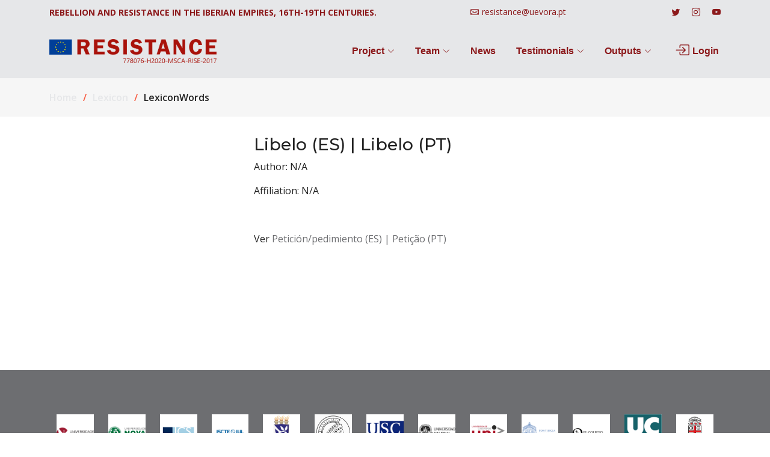

--- FILE ---
content_type: text/html; charset=UTF-8
request_url: https://www.resistance.uevora.pt/lexiconwords/libelo-(es)-or-libelo-(pt)/
body_size: 4439
content:
<!DOCTYPE html>
<html lang="en">
  <head>
    <meta charset="utf-8">
    <meta content="width=device-width, initial-scale=1.0" name="viewport">
    <title>Resistance</title>
    <meta content="" name="description">
    <meta content="" name="keywords">
    <!-- Favicons -->
    <link href="/_assets/img/iconresistance.png" rel="icon">
    <link href="/_assets/img/apple-touch-icon.png" rel="apple-touch-icon">
    <!-- Google Fonts -->
    <link rel="preconnect" href="https://fonts.googleapis.com">
    <link rel="preconnect" href="https://fonts.gstatic.com" crossorigin="crossorigin">
    <link href="https://fonts.googleapis.com/css2?family=Open+Sans:ital,wght@0,300;0,400;0,500;0,600;0,700;1,300;1,400;1,600;1,700&family=Montserrat:ital,wght@0,300;0,400;0,500;0,600;0,700;1,300;1,400;1,500;1,600;1,700&family=Raleway:ital,wght@0,300;0,400;0,500;0,600;0,700;1,300;1,400;1,500;1,600;1,700&display=swap" rel="stylesheet">
    <!-- Vendor CSS Files -->
    <link rel="stylesheet" href="https://cdnjs.cloudflare.com/ajax/libs/bootstrap/5.2.1/css/bootstrap.min.css" integrity="sha512-siwe/oXMhSjGCwLn+scraPOWrJxHlUgMBMZXdPe2Tnk3I0x3ESCoLz7WZ5NTH6SZrywMY+PB1cjyqJ5jAluCOg==" crossorigin="anonymous" referrerpolicy="no-referrer" />
    <!-- Template Main CSS File -->
    <link href="/_assets/css/main.css" rel="stylesheet">
    <link rel="stylesheet" href="https://cdnjs.cloudflare.com/ajax/libs/bootstrap-icons/1.9.1/font/bootstrap-icons.min.css" integrity="sha512-5PV92qsds/16vyYIJo3T/As4m2d8b6oWYfoqV+vtizRB6KhF1F9kYzWzQmsO6T3z3QG2Xdhrx7FQ+5R1LiQdUA==" crossorigin="anonymous" referrerpolicy="no-referrer" />
    <link href="/_assets/vendor/aos/aos.css" rel="stylesheet">
    <link rel="stylesheet" href="https://cdnjs.cloudflare.com/ajax/libs/glightbox/3.2.0/css/glightbox.min.css" integrity="sha512-T+KoG3fbDoSnlgEXFQqwcTC9AdkFIxhBlmoaFqYaIjq2ShhNwNao9AKaLUPMfwiBPL0ScxAtc+UYbHAgvd+sjQ==" crossorigin="anonymous" referrerpolicy="no-referrer" />
    <link rel="stylesheet" href="https://cdnjs.cloudflare.com/ajax/libs/Swiper/8.3.2/swiper-bundle.css" integrity="sha512-ipO1yoQyZS3BeIuv2A8C5AwQChWt2Pi4KU3nUvXxc4TKr8QgG8dPexPAj2JGsJD6yelwKa4c7Y2he9TTkPM4Dg==" crossorigin="anonymous" referrerpolicy="no-referrer" />
    <link rel="stylesheet" href="https://cdn.jsdelivr.net/gh/jpswalsh/academicons@1/css/academicons.min.css">
    <!-- ======================================================= * Template Name: Impact - v1.0.0 * Template URL: https://bootstrapmade.com/impact-bootstrap-business-website-template/ * Author: BootstrapMade.com * License: https://bootstrapmade.com/license/ ======================================================== -->
      

    <!-- Custom fonts for this template table-->
    <link href="/_assets/vendor/fontawesome-free/css/all.min.css" rel="stylesheet" type="text/css">
    <link
        href="https://fonts.googleapis.com/css?family=Nunito:200,200i,300,300i,400,400i,600,600i,700,700i,800,800i,900,900i"
        rel="stylesheet">
  
 
    <!-- Custom styles for this page -->
    <link href="/_assets/vendor/datatables/dataTables.bootstrap4.min.css" rel="stylesheet">
          
  </head>

  <body class="d-flex flex-column h-100">
    <!-- ======= Header ======= -->
    <section id="topbar" class="topbar d-flex align-items-center">
      <div class="container d-flex justify-content-center justify-content-md-between">
        <span>
          <b>REBELLION AND RESISTANCE IN THE IBERIAN EMPIRES, 16TH-19TH CENTURIES.</b>
        </span>
        <div class="contact-info d-flex align-items-center">
          <i class="bi bi-envelope d-flex align-items-center">
            <a href="mailto:resistance@uevora.pt">resistance@uevora.pt</a>
          </i>
          <!--<i class="bi bi-phone d-flex align-items-center ms-4">
            <span>+1 5589 55488 55</span>
          </i>-->
        </div>
        <div class="social-links d-none d-md-flex align-items-center">
          <a href="https://twitter.com/R_esiste" class="twitter">
            <i class="bi bi-twitter"></i>
          </a>
          <!--<a href="#" class="facebook">
            <i class="bi bi-facebook"></i>
          </a>-->
          <a href="https://www.instagram.com/projectresistance2017" class="instagram">
            <i class="bi bi-instagram"></i>
          </a>
          <a href="https://www.youtube.com/c/ProjectoRESISTANCE" class="youtube">
            <i class="bi bi-youtube"></i>
          </i>
        </a>
      </div>
    </div>
  </body>
</html>
</section>
<!-- End Top Bar -->
<header id="header" class="header d-flex align-items-center">
<div class="container-fluid container-xl d-flex align-items-center justify-content-between">
  <a href="/" class="logo d-flex align-items-center">
    <!-- Uncomment the line below if you also wish to use an image logo -->
    <img src="/_assets/img/resistancelogo.png" alt=""/>
    <!-- <h1>RESISTANCE<span>.</span></h1> <h2>REBELLION AND RESISTANCE IN THE IBERIAN EMPIRES, 16TH-19TH CENTURIES.</h2> -->
  </a>
  <nav id="navbar" class="navbar">
    <ul>
      <!-- <li><a href="#hero">Home</a></li> -->
      <li class="dropdown">
        <a href="#">
          <span>Project</span>
          <i class="bi bi-chevron-down dropdown-indicator"></i>
        </a>
        <ul>
          <li>
            <a href="/mission">Mission</a>
          </li>
          <li>
            <a href="/governance">Governance</a>
          </li>
          <li>
            <a href="/work_packages">Work Packages</a>
          </li>
          <li>
            <a href="/scientific">External Scientific Advisory Board</a>
          </li>
          <li>
            <a href="/secondments">Secondments</a>
          </li>
          <li>
            <a href="/graphic_standarts">Graphic Standards</a>
          </li>
        </ul>
      </li>
      <li class="dropdown">
        <a href="#">
         <span>Team</span>
          <i class="bi bi-chevron-down dropdown-indicator"></i>
        </a>
          <ul>
            <li><a href="/team">Our Team</a></li>
            <li><a href="/project_managers">Project Managers</a></li>
          </ul>
      </li>
      <li>
        <a href="/news">News</a>
      </li>
      <!--<li class="dropdown">
        <a href="#">
          <span>Activities</span>
          <i class="bi bi-chevron-down dropdown-indicator"></i>
        </a>
        <ul>
          <li>
            <a href="#">Scholar</a>
          </li>
          <li class="dropdown">
            <a href="#">
              <span>Testimonies</span>
              <i class="bi bi-chevron-down dropdown-indicator"></i>
            </a>
            <ul>
              <li>
                <a href="#">Academic Experts</a>
              </li>
              <li>
                <a href="#">Memory Mediators</a>
              </li>
              <li> 
                <a href="#">Pedagogical Uses</a>
              </li>
              <li>
                <a href="#">Resistance Team Leaders and Scientific Boards</a>
              </li>
              <li>
                <a href="#">Early Stage Researchers</a>
              </li>
            </ul>
          </li>
          <li>
            <a href="/symposia">Symposia & Workshops</a>
          </li>
          <li><a href="#">Drop Down 3</a></li>
          <li><a href="#">Drop Down 4</a></li>
        </ul>
      </li>-->

      <li class="dropdown">
        <a href="#">
          <span>Testimonials</span>
          <i class="bi bi-chevron-down dropdown-indicator"></i>
        </a>
        <ul>
          <!--<li>
            <a href="#">Scholar</a>
          </li>-->
          <li class="dropdown">
            <!--<a href="#">
              <span>Testimonies</span>
              <i class="bi bi-chevron-down dropdown-indicator"></i>
            </a>-->
              <li>
                <a href="/testemunhos">What are Testimonials?</a>
              </li>
              <li>
                <a href="/researchers">Experienced Researchers</a>
              </li>
              <li> 
                <a href="/memorys">Memory Mediators</a>
              </li>
              <li>
                <a href="/pedagogical">Pedagogical Uses (Pre-University)</a>
              </li>
              <li>
                <a href="/teamcoord">Team Leaders</a>
              </li>
              <li>
                <a href="/youngrc">Young Researchers</a>
              </li>
          </li>
          <!--<li>
            <a href="/symposia">Symposia & Workshops</a>
          </li>-->
          <!--<li><a href="#">Drop Down 3</a></li>-->
          <!--<li><a href="#">Drop Down 4</a></li>-->
        </ul>
      </li>



      <li class="dropdown">
        <a href="#">
          <span>Outputs</span>
          <i class="bi bi-chevron-down dropdown-indicator"></i>
        </a>
        <ul>
          <li class="dropdown">
            <!--<a href="#">
              <span>Activities</span>
              <i class="bi bi-chevron-down dropdown-indicator"></i>
            </a>-->
           <!-- <ul>-->
          <li>
            <a href="/symposia">Symposia</a>
          </li>
            <!--</ul>-->
          </li>
          <li class="dropdown">
            <a href="#">
              <span>Publications</span>
              <i class="bi bi-chevron-down dropdown-indicator"></i>
            </a>
            <ul>
              <li>
                <a href="/books">Books</a>
              </li>
              <li>
                <a href="/book_chapters">Book Chapters</a>
              </li>
              <li>
                <a href="/articles">Articles</a>
              </li>
              <li>
                <a href="/teaching_resources">Teaching Resources</a>
              </li>
              <!--<li>
                <a href="/flipbooks">Flipbooks</a>
              </li>-->
              <li>
                <a href="/posters">Posters</a>
              </li>
            </ul>
          </li>
          <li class="dropdown">
            <a href="#">
              <span>Outreach/Multimedia</span>
              <i class="bi bi-chevron-down dropdown-indicator"></i>
            </a>
            <ul>
              <li>
                <a href="/presentation_video">Presentation Videos</a> 
              </li>
              <li>
                <a href="/interviews">Interviews</a>
              </li>
              <li>
                <a href="/school_videos">School Videos</a>
              </li>
              <li>
                <a href="/amerindian_films">Amerindian Films</a>   
              </li> 
              <li>
                <a href="/podcasts">Podcasts</a>
                <span></li>
              </li>
            </ul>
          </li>
        </ul>
      </li>
      <!--<li>
        <a href="#contact">Contact</a>
      </li>-->
      <li>
        <a href="http://admin.resistance.uevora.pt/" target="_blank">
          <i class="fs-4 mb-1 bi bi-box-arrow-in-right"></i>
          <span style="padding-left: 5px;">Login</span>
        </a>
      </li>
    </ul>
    <!-- <div class="social-links"> <a href=""><i class="bi bi-box-arrow-in-right"></i></a> </div> -->
  </nav>
  <!-- .navbar -->
  <i class="mobile-nav-toggle mobile-nav-show bi bi-list"></i>
  <i class="mobile-nav-toggle mobile-nav-hide d-none bi bi-x"></i>
</div>
</header>
<!-- End Header -->

    <!-- ======= Breadcrumbs ======= --> 
    <div class="breadcrumbs">
      <nav>
        <div class="container">
          <ol>
            <li><a href="/">Home</a></li>
            <li><a href="/lexicon">Lexicon</a></li>
            <li>LexiconWords</li>
          </ol>
        </div>
      </nav>
    </div><!-- End Breadcrumbs -->




<!-- ======= Blog Details Section ======= -->
    <section id="blog" class="blog" style="padding-left: 410px; padding-bottom: 190px"> 
      <div class="container" data-aos="fade-up">
        <div class="row g-5">
          <div class="col-lg-8">

                <h3 style="text-align: left;">Libelo (ES) | Libelo (PT)</h3>
                <p style="text-align: left;">Author: N/A</p>
                <p style="text-align: left;">Affiliation: N/A</p> 
                <a href="" style="text-align: left;"></a><br>
                <p style="text-align: justify;"><p>Ver <a href="https://www.resistance.uevora.pt/lexiconwords/peticionpedimiento-(es)-or-peticao-(pt)/" target="_blank" rel="noopener">Petici&oacute;n/pedimiento (ES) | Peti&ccedil;&atilde;o (PT)</a></p></p>
             
              </div>
            </div><!-- End post author -->
          </div>  
       </div>

      </div>
    </section><!-- End Blog Details Section -->

<!-- ======= Footer ======= -->
<footer id="footer mt-auto" class="footer">
<div class="container container2">
<div class="container mt-4">
  <div class="row">
    <div class="col">
        <img src="/_assets/img/logotipos/uevora_redimensionado.png" alt="" class="img-fluid">
    </div>
    <div class="col">
        <img src="/_assets/img/logotipos/NOVA.png" alt="" class="img-fluid"> 
    </div>
    <div class="col">
        <img src="/_assets/img/logotipos/ics_logo1.png" alt="" class="img-fluid">
    </div>
    <div class="col">
        <img src="/_assets/img/logotipos/ISCTEIULNormasLogos-02.png" alt="" class="img-fluid">
    </div>
    <div class="col">
        <img src="/_assets/img/logotipos/UFBA.png" alt="" class="img-fluid">
    </div>
    <div class="col">
        <img src="/_assets/img/logotipos/max.jpg" alt="" class="img-fluid">
    </div>
    <div class="col">
        <img src="/_assets/img/logotipos/logo_ux.png" alt="" class="img-fluid">
    </div>
    <div class="col">
        <img src="/_assets/img/logotipos/logo-transparente_la_plata1.png" alt="" class="img-fluid">
    </div>
    <div class="col">
        <img src="/_assets/img/logotipos/logotipo_unicv_final-01.png" alt="" class="img-fluid">
    </div>
    <div class="col">
        <img src="/_assets/img/logotipos/uc.png" alt="" class="img-fluid">
    </div>
    <div class="col">
        <img src="/_assets/img/logotipos/logo-colmich.png" alt="" class="img-fluid">
    </div>
    <div class="col">
        <img src="/_assets/img/logotipos/logo_uc.png" alt="" class="img-fluid">
    </div>
    <div class="col">
      <img src="/_assets/img/logotipos/brown_logo_2016_2_color_process_st_international_400x400.png" alt="" class="img-fluid">
    </div>
  </div>
  <div class="row gy-4">
    <div class="col-lg-6 col-md-12 footer-info">
      <p style="text-align: justify; font-size: 12px; padding-top: 15px;">This project has received funding from the European Union’s Horizon 2020 research and innovation programme under the Marie Skłodowska-Curie Grant Agreement No 778076.</p>
    </div>
    <!-- <div class="col-lg-2 col-6 footer-links"> <h4>Useful Links</h4> <ul> <li><a href="#">Home</a></li> <li><a href="#">About us</a></li> <li><a href="#">Services</a></li> <li><a href="#">Terms of service</a></li> <li><a href="#">Privacy policy</a></li> </ul> </div> -->
    <div class="col-lg-6 col-6 footer-links" style="text-align: justify;">
      <!--<h4>Our Services</h4>-->
      <div class="col" style="text-align: end!important; font-size: 12px; padding-top: 15px;">
        <a href="https://mappingrebellions.com/" target="_blank">MAPPING</a> | <a href="/lexicon">LEXICON</a> | <a href="/partnerships">PARTNERSHIPS</a> | <a href="/interviews">INTERVIEWS</a>
      </div>
    </div>
    <!-- <div class="col-lg-3 col-md-12 footer-contact text-center text-md-start"> <h4>Contact Us</h4> <p> A108 Adam Street <br> New York, NY 535022<br> United States <br><br> <strong>Phone:</strong> +1 5589 55488 55<br> <strong>Email:</strong> info@example.com<br> </p> </div> -->
    
  </div>
</div>

</div>
</footer>
<!-- End Footer -->
<!-- End Footer -->
<a href="#" class="scroll-top d-flex align-items-center justify-content-center">
<i class="bi bi-arrow-up-short"></i>
</a>
<div id="preloader"></div>
<!-- Vendor JS Files -->
<script src="https://cdnjs.cloudflare.com/ajax/libs/bootstrap/5.2.1/js/bootstrap.bundle.min.js" integrity="sha512-1TK4hjCY5+E9H3r5+05bEGbKGyK506WaDPfPe1s/ihwRjr6OtL43zJLzOFQ+/zciONEd+sp7LwrfOCnyukPSsg==" crossorigin="anonymous" referrerpolicy="no-referrer"></script>
<script src="/_assets/vendor/aos/aos.js"></script>
<script src="https://cdnjs.cloudflare.com/ajax/libs/glightbox/3.2.0/js/glightbox.min.js" integrity="sha512-S/H9RQ6govCzeA7F9D0m8NGfsGf0/HjJEiLEfWGaMCjFzavo+DkRbYtZLSO+X6cZsIKQ6JvV/7Y9YMaYnSGnAA==" crossorigin="anonymous" referrerpolicy="no-referrer"></script>
<script src="/_assets/vendor/purecounter/purecounter_vanilla.js"></script>
<script src="https://cdnjs.cloudflare.com/ajax/libs/Swiper/8.3.2/swiper-bundle.min.js" integrity="sha512-V1mUBtsuFY9SNr+ptlCQAlPkhsH0RGLcazvOCFt415od2Bf9/YkdjXxZCdhrP/TVYsPeAWuHa+KYLbjNbeEnWg==" crossorigin="anonymous" referrerpolicy="no-referrer"></script>
<script src="/_assets/vendor/isotope-layout/isotope.pkgd.min.js"></script>

<!-- Template Main JS File -->
<script src="/_assets/js/main.js"></script>
  
</body>
</html>